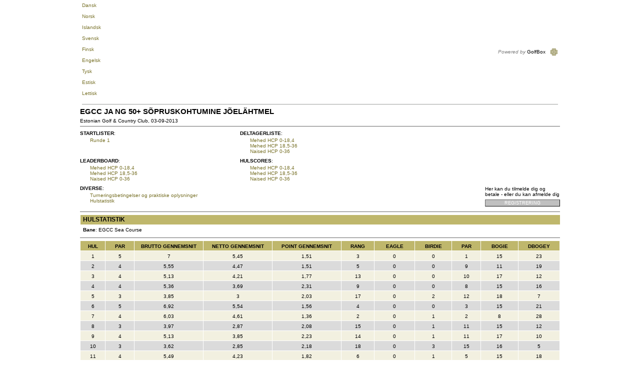

--- FILE ---
content_type: text/html; Charset=UTF-8
request_url: https://www.golfbox.dk/livescoring/holeStatistics.asp?tour=%7B4D1194F4-4C38-4D86-B8A7-4D6FFC777069%7D&clubOnly=1&lang=1030
body_size: 42870
content:

			<!DOCTYPE HTML PUBLIC "-//W3C//DTD HTML 4.0 Transitional//EN">
            
			<html>
				<head>
                    <meta http-equiv="X-UA-Compatible" content="IE=edge" />
					<meta http-equiv="Content-Type" content="text/html; charset=utf-8" />
					<meta name="google" value="notranslate">
					<meta http-equiv="Content-Language" content="en" />
					<title>GolfBox Livescoring - Hulstatistik</title>
					<link rel="shortcut icon" href="https://www.golfbox.dk/favicon.ico" />
				    <script type="text/javascript">
				    var isGB2012Design = true;
				    </script>
                    <script src="../../scripts/golfbox.livescoring2014.js"></script>
										
				        <link type="text/css" rel="stylesheet" href="/style/style.css" />
					    <link type="text/css" rel="stylesheet" href="/style/livescoring.css" />
                        
					    
					<link type="text/css" rel="stylesheet" href="/style/jquery-ui.css" />
					
					<script type="text/javascript" src="/scripts/golfbox.js"></script>
					<script type="text/javascript" src="/scripts/swfobject.js"></script>
					
					<script type="text/javascript" src="/scripts/jquery-1.7.2.min.js"></script>
					<script type="text/javascript" src="/scripts/jquery-ui-1.8.21.custom.min.js"></script>
					<script type="text/javascript" src="/scripts/jquery-ui-i18n.js"></script>
					<script type="text/javascript" src="/scripts/jquery.cookie.min.js"></script>
					
					<script type="text/javascript">
					var page = new GolfBoxPage();
					page.LCID = 1030;
                    
					function preInit() {
					    try {
					        window.parent.resizeIFrame(document.getElementById('MainLivescoringTable').clientHeight);
						}
						catch(e) { //shh! 
						}
					}

					$(function() {
						preInit();
						try {
							$('#topcell')[0].scrollIntoView(false);
						}
						catch(e) { }
					});
					</script>
					<script type="text/javascript">
						var origin = '';
						window.onload = function() { 
						try {
							window.parent.postMessage(window.location.href + 'height/width:' + (document.getElementById('MainLivescoringTable').clientHeight) + "," + ( document.getElementById('MainLivescoringTable').clientWidth ), origin);
						} catch(err) {
							//shh!
						}
						};
					</script>
				</head>
				<body>
					
					<table align="center" border="0" cellspacing="0" cellpadding="0" id="MainLivescoringTable" name="MainLivescoringTable" class="mainTable w-100">
						<tr>
							<td id="topcell">
								
			<table border="0" cellspacing="5" cellpadding="0" width="100%">
				<tr style="height: 20px">
					<td nowrap="nowrap">
						
				<a href="/livescoring/holeStatistics.asp?tour={4D1194F4-4C38-4D86-B8A7-4D6FFC777069}&clubOnly=1&lang=1030"><div class="iconLang"><div class="flagIcon" id="dkFlag"></div><div class="label">Dansk</div></div></a>&nbsp;
				<a href="/livescoring/holeStatistics.asp?tour={4D1194F4-4C38-4D86-B8A7-4D6FFC777069}&clubOnly=1&lang=1044"><div class="iconLang"><div class="flagIcon" id="noFlag"></div><div class="label">Norsk</div></div></a>&nbsp;
				<a href="/livescoring/holeStatistics.asp?tour={4D1194F4-4C38-4D86-B8A7-4D6FFC777069}&clubOnly=1&lang=1039"><div class="iconLang"><div class="flagIcon" id="isFlag"></div><div class="label">Islandsk</div></div></a>&nbsp;
				<a href="/livescoring/holeStatistics.asp?tour={4D1194F4-4C38-4D86-B8A7-4D6FFC777069}&clubOnly=1&lang=1053"><div class="iconLang"><div class="flagIcon" id="seFlag"></div><div class="label">Svensk</div></div></a>&nbsp;
				<a href="/livescoring/holeStatistics.asp?tour={4D1194F4-4C38-4D86-B8A7-4D6FFC777069}&clubOnly=1&lang=1035"><div class="iconLang"><div class="flagIcon" id="fiFlag"></div><div class="label">Finsk</div></div></a>&nbsp;
				<a href="/livescoring/holeStatistics.asp?tour={4D1194F4-4C38-4D86-B8A7-4D6FFC777069}&clubOnly=1&lang=2057"><div class="iconLang"><div class="flagIcon" id="enFlag"></div><div class="label">Engelsk</div></div></a>&nbsp;
				<a href="/livescoring/holeStatistics.asp?tour={4D1194F4-4C38-4D86-B8A7-4D6FFC777069}&clubOnly=1&lang=1031"><div class="iconLang"><div class="flagIcon" id="deFlag"></div><div class="label">Tysk</div></div></a>&nbsp;
				<a href="/livescoring/holeStatistics.asp?tour={4D1194F4-4C38-4D86-B8A7-4D6FFC777069}&clubOnly=1&lang=1061"><div class="iconLang"><div class="flagIcon" id="eeFlag"></div><div class="label">Estisk</div></div></a>&nbsp;
                <a href="/livescoring/holeStatistics.asp?tour={4D1194F4-4C38-4D86-B8A7-4D6FFC777069}&clubOnly=1&lang=1033"><div class="iconLang"><div class="flagIcon" id="us2Flag"></div><div class="label">Lettisk</div></div></a>&nbsp;
                
			    
					</td>
					<td align="right" nowrap="nowrap">
					    
						<i style="color: gray">Powered by</i> GolfBox&nbsp;&nbsp;&nbsp;<img src="/images/tour/GBlogo_small1.gif" width="16" height="16" border="0" align="absmiddle" />
						
					</td>
				</tr>
				<tr>
					<td colspan="2" height="1" style="background: #9c9e9c"><img src="/images/t.gif" width="1" height="1" alt="" border="0" /></td>
				</tr>
			</table>
			
							</td>
						</tr>
						<tr style="height:100%">
							<td valign="top" class="contentPadding" style="height:100%">
								<table width="100%" cellspacing="0" style="height:100%">
									<tr>
										<td valign="top" class="content">
			

<table class="mainTable" border="0" cellspacing="0" cellpadding="0" ID="Table4">
	<tr>
		<td valign="top">
			
			<div class="pageHeader">EGCC ja NG 50+ Sõpruskohtumine Jõelähtmel</div>
			Estonian Golf & Country Club, 03-09-2013
			<br>
		</td>
		<td width="140px" valign="top" align="right" style="padding-right:20px;">
			
			<br>
		</td>
	</tr>
</table>
<table class="mainTable" border="0" cellspacing="0" cellpadding="0" ID="Table2">
	<tr>
		<td>
			

<script id="scriptToIncludeJQuery">
	(function () {
		if (typeof jQuery == 'undefined' || typeof jQuery != 'function') {
			var jqscript = document.createElement('script'); jqscript.type = 'text/javascript'; jqscript.async = true;
			jqscript.src = '/scripts/jquery-1.3.2.min.js';
			var s = getObj('scriptToIncludeJQuery'); s.parentNode.insertBefore(jqscript, s);
		}		
	})();

	$(document).ready(function() {
		languageId = 1030;
		
		countryImg = "GB.PNG";
		
		switch(languageId)
		{
			case 1030:
				countryImg = "DK.PNG";
				break;
			case 2057:
				countryImg = "GB.PNG";
				break;
			case 1044:
				countryImg = "NO.PNG";
				break;
			case 1053:
				countryImg = "SE.PNG";
				break;
			case 1061:
				countryImg = "EE.PNG";
				break;
            case 1035:
			    countryImg = "FI.PNG"
                break;
			case 1039:
				countryImg = "IS.PNG";
				break;
			default:
				countryImg = "GB.PNG";
				break;
		}
		
		$("#countryFlagImg").attr("src","/images/flags/" + countryImg);
		
	});
	$(document).mouseup(function(e) {
		let container = $('#langContainer');
		if($(e.target).parent("#languageBar").length==0) {
			if (container.hasClass('visible')) {
				container.removeClass('visible');
				container.hide();
			}
		}
	}); 
	function langDropDown() {
		var myElement = document.querySelector("#languageBar"); 
		var position = getPosition(myElement);

		$('#langContainer').css("top", position.y + 40);
		$('#langContainer').css("left", position.x - 80);
		
		if ($('#langContainer').hasClass('visible')) {
			$('#langContainer').removeClass('visible');
			$('#langContainer').hide();
		} else {
			$('#langContainer').addClass('visible');
			$('#langContainer').show();
		}
	}
	
	function getPosition(el) {
	  var xPos = 0;
	  var yPos = 0;
	 
	  while (el) {
		if (el.tagName == "BODY") {
		  // deal with browser quirks with body/window/document and page scroll
		  var xScroll = el.scrollLeft || document.documentElement.scrollLeft;
		  var yScroll = el.scrollTop || document.documentElement.scrollTop;
	 
		  xPos += (el.offsetLeft - xScroll + el.clientLeft);
		  yPos += (el.offsetTop - yScroll + el.clientTop);
		} else {
		  // for all other non-BODY elements
		  xPos += (el.offsetLeft - el.scrollLeft + el.clientLeft);
		  yPos += (el.offsetTop - el.scrollTop + el.clientTop);
		}
	 
		el = el.offsetParent;
	  }
	  return {
		x: xPos,
		y: yPos
	  };
	}
</script>

<div id="backdropForm" style="display:none; position:absolute; width:700px; height:370px; left:0; top:0; padding:0px; filter:Alpha(Opacity=80); opacity:.8; background-color:white; ">
</div>

<div id="notLoggedInFormV2" style="display: none;">
	<div id="logInTop">
		<div id="gb_icon" class="icon-golfbox">
			<div id="gb_text">GolfBox login</div>
		</div>
		
		<div id="languageBar">
			<div class="btn language" style="position: relative; height:100%" onclick="langDropDown();"><div class="icon"><img id="countryFlagImg" src="/images/flags/GB.PNG" height="16" width="24" /></div></div>
		</div>
		<div style="display: none;" class="langContainer" id="langContainer">
			<div class="triangle"></div>
			<div class="langList">
				<div onclick="setLang(2057);" class="lang en "><img class="countryFlagImg" src="/images/flags/GB.PNG" height="16" width="24" />&nbsp;ENGLISH</div>
				<div onclick="setLang(1030);" class="lang dk curSelected"><img class="countryFlagImg" src="/images/flags/DK.PNG" height="16" width="24" />&nbsp;DANISH</div>
				<div onclick="setLang(1053);" class="lang se "><img class="countryFlagImg" src="/images/flags/SE.PNG" height="16" width="24" />&nbsp;SWEDISH</div>
				<div onclick="setLang(1044);" class="lang no "><img class="countryFlagImg" src="/images/flags/NO.PNG" height="16" width="24" />&nbsp;NORWEGIAN</div>
                <div onclick="setLang(1035);" class="lang no "><img class="countryFlagImg" src="/images/flags/FI.PNG" height="16" width="24" />&nbsp;FINNISH</div>
				<div onclick="setLang(1061);" class="lang ee "><img class="countryFlagImg" src="/images/flags/EE.PNG" height="16" width="24" />&nbsp;ESTONIAN</div>
				<div onclick="setLang(1039);" class="lang is "><img class="countryFlagImg" src="/images/flags/IS.PNG" height="16" width="24" />&nbsp;ICELANDIC</div>
			</div>
		</div>
	</div>
	
	<div id="logInMsg">
		<div class="icon_info icon-status_info">
			<div id="info_text">
				Denne funktion kræver at du er logget ind
			</div>
		</div>
	</div>
	<div id="loginFormV2">
		<form method="post" action="/login.asp?" name="loginform_special" id="loginform_special" style="border: 0; padding: 0; margin: 0;">
			<input type="hidden" name="loginform.submitted" value="true" id="loginform_submitted_special" />
			<input type="hidden" name="command" value="login" id="command" />
			<input type="hidden" name="loginform.rurl" value="/" id="loginform.rurl" />
			<div id="loginFields">
				<label for="loginform_username_special">GolfBox brugernavn</label>
				<input type="text" name="loginform.username" id="loginform_username_special" class="field" onblur="setCMDButton('')" onfocus="setCMDButton('cmdLogin_special')" />
				<label for="loginform_password_special">Password</label>
				<input type="password" name="loginform.password" id="loginform_password_special" class="field" onblur="setCMDButton('')" onfocus="setCMDButton('cmdLogin_special')" />
			</div>
			<div id="error_msg" style="display: none;">
				<div class="icon-status_attention">
				</div>
				<div id="error_msgTxt">
				</div>
			</div>
			<div id="loginBottom">
				<div id="loginBtn" onclick="submitLogin()">
					<input type="button" class="button" onclick="submitLogin()" id="cmdLogin_special" name="cmdLogin_special" style="display: none;" />
					<div class="icon-padlock_unlocked">
					</div>
					<div id="loginBtn_txt">
						Login
					</div>
				</div>
			</div>
		</form>
	</div>
</div>

<script type="text/javascript">
	function closenotLoggedInForm(){
		closeBackdrop();
		document.getElementById('notLoggedInForm').style.display = 'none';
	}

	function shownotLoggedInForm(url, canSignup, msg, reqAdmin, showFlags){
		getObj('notLoggedInFormV2').style.display = '';
		//
		var extraQuery = '';
		if(reqAdmin != undefined) {
			if(reqAdmin == 1) {
				extraQuery = "&reqAdmin=1";
			}
		}
		showBackdrop();
		/*if(!canSignup){
			getObj('loginform.signupHeader').style.display = 'none';
			getObj('loginform.signupBody').style.display = 'none';
			getObj('loginform.signupSplitter1').style.display = 'none';
			getObj('loginform.signupSplitter2').style.display = 'none';
			getObj('notLoggedInForm').style.width = 320;
		}*/
		
		/*if(showFlags) {
			getObj('loginform_flags').style.display = 'inline-block';
		}*/
		/*getObj('notLoggedInForm').style.left = (document.body.offsetWidth-parseInt(getObj('notLoggedInForm').style.width))/2;
		getObj('notLoggedInForm').style.top = 200+getScrollXY()[1];
		getObj('notLoggedInForm').style.display = '';*/
		getObj('loginform_special').action = '/login.asp?rUrl='+escape(url)+extraQuery;
		getObj('loginform.rurl').value = escape(url);
		document.getElementById('loginform_username_special').focus();
		//
	}

	function showBackdrop(){
		getObj('backdropForm').style.width = getWindowSize()[0];
		getObj('backdropForm').style.height = getWindowSize()[1]+getScrollXY()[1];
		getObj('backdropForm').style.top = 0;
		getObj('backdropForm').style.left = 0;
		getObj('backdropForm').style.display = '';
		toggleWindowedControls('hidden');
	}

	function closeBackdrop(){
		document.getElementById('backdropForm').style.display = 'none';
		toggleWindowedControls('visible');
	}

	function submitLogin(){
		var gbData = 'user='+encodeURIComponent(getObj('loginform_username_special').value)+'&pass='+encodeURIComponent(getObj('loginform_password_special').value);
		$.ajax({
			url: "/portal/login/testLogin.asp",
			data: gbData,
			success: function(data) {
				
				if(data.txt=='ok'){
					rUrl = escape("");
					getObj('loginform_special').action = '/login.asp?rUrl='+ rUrl;
					getObj("loginform.rurl").value = rUrl;
					getObj('loginform_special').submit();
				}
				else {
					//alert(data.txt.replace(/&quot;/g,'"'));
					$("#error_msg").show();
					$("#error_msgTxt").html(data.txt.replace(/\n/g, '<br/>'));
					$("#loginform_username_special").css("border", "1px solid #C0392B");
					$("#loginform_password_special").css("border", "1px solid #C0392B");
				}
			},
			error: function(jqXHR, textStatus, errorThrown) {
				//it didn't work oh well.. :)
			}
		}); 
	}
</script><hr size="1" noshade="noshade" /><table cellpadding="0" cellspacing="0" border="0" width="100%"><tr><td><table class="mainTable" cellpadding="0" cellspacing="0" border="0"><tr><td width="200px" valign="top"><table cellpadding="0" cellspacing="0" border="0" width="200" valign="top"><tr><td colspan="2" style="width:10px; padding-top:3px;padding-bottom:3px;" valign="top"><b style="white-space: nowrap">STARTLISTER</b>:&nbsp;&nbsp;</td></tr><tr><td width="20px"><td width="180px"><div style="text-overflow:ellipsis;overflow:hidden;width:175px;"><a style="white-space: nowrap" href="startlist.asp?tour={4D1194F4-4C38-4D86-B8A7-4D6FFC777069}&rd=1&clubOnly=1&lang=1030">Runde 1</a><br /> </div></td></tr></table></td><td width="200" valign="top"><table cellpadding="0" cellspacing="0" border="0" width="200"><tr><td colspan="2" style="width:10px; padding-top:3px;padding-bottom:3px;" valign="top"><b style="white-space: nowrap">DELTAGERLISTE</b>:&nbsp;&nbsp;</td></tr><tr><td width="20"></td><td width="180"><div style="text-overflow:ellipsis;overflow:hidden;width:175px;"><a style="white-space: nowrap" href="participants.asp?tour={4D1194F4-4C38-4D86-B8A7-4D6FFC777069}&grp=1&clubOnly=1&lang=1030">Mehed HCP 0-18,4</a><br /> <a style="white-space: nowrap" href="participants.asp?tour={4D1194F4-4C38-4D86-B8A7-4D6FFC777069}&grp=2&clubOnly=1&lang=1030">Mehed HCP 18,5-36</a><br /> <a style="white-space: nowrap" href="participants.asp?tour={4D1194F4-4C38-4D86-B8A7-4D6FFC777069}&grp=3&clubOnly=1&lang=1030">Naised HCP 0-36</a><br /> </div></td></tr></table></td><td width="200" valign="top"><table cellpadding="0" cellspacing="0" border="0" width="200"></table></td></tr></table></td></tr><tr><td style="padding-top:5px;"><table class="mainTable" cellpadding="0" cellspacing="0" border="0"><tr><td width="200" valign="top"><table cellpadding="0" cellspacing="0" border="0" width="200"><tr><td colspan="2" style="width:10px; padding-top:3px;padding-bottom:3px;" valign="top"><b style="white-space: nowrap">LEADERBOARD</b>:&nbsp;&nbsp;</td></tr><tr><td width="20"></td><td width="180"><div style="text-overflow:ellipsis;overflow:hidden;width:175px;"><a style="white-space: nowrap" href="leaderboard.asp?tour={4D1194F4-4C38-4D86-B8A7-4D6FFC777069}&grp=1&clubOnly=1&lang=1030">Mehed HCP 0-18,4</a><br /> <a style="white-space: nowrap" href="leaderboard.asp?tour={4D1194F4-4C38-4D86-B8A7-4D6FFC777069}&grp=2&clubOnly=1&lang=1030">Mehed HCP 18,5-36</a><br /> <a style="white-space: nowrap" href="leaderboard.asp?tour={4D1194F4-4C38-4D86-B8A7-4D6FFC777069}&grp=3&clubOnly=1&lang=1030">Naised HCP 0-36</a><br /> </div></td></tr></table></td><td width="200" valign="top"><table cellpadding="0" cellspacing="0" border="0" width="200"><tr><td colspan="2" style="width:10px; padding-top:3px;padding-bottom:3px;" valign="top"><b style="white-space: nowrap">HULSCORES</b>:&nbsp;&nbsp;</td></tr><tr><td width="20"></td><td width="180"><div style="text-overflow:ellipsis;overflow:hidden;width:175px;"><a style="white-space: nowrap" href="holebyhole.asp?tour={4D1194F4-4C38-4D86-B8A7-4D6FFC777069}&grp=1&clubOnly=1&lang=1030">Mehed HCP 0-18,4</a><br /><a style="white-space: nowrap" href="holebyhole.asp?tour={4D1194F4-4C38-4D86-B8A7-4D6FFC777069}&grp=2&clubOnly=1&lang=1030">Mehed HCP 18,5-36</a><br /><a style="white-space: nowrap" href="holebyhole.asp?tour={4D1194F4-4C38-4D86-B8A7-4D6FFC777069}&grp=3&clubOnly=1&lang=1030">Naised HCP 0-36</a><br /></div></td></tr></table></td><td width="200" valign="top"><table cellpadding="0" cellspacing="0" border="0" width="200"></table></td></tr></td></tr></table></td></tr><tr><td width="100%" valign="top" style="padding-top:5px;"><table cellpadding="0" cellspacing="0" border="0" class="mainTable"><tr><td valign="top"><table cellpadding="0" cellspacing="0"><tr><td colspan="2" style="width:10px; padding-top:3px;padding-bottom:3px;" valign="top"><b style="white-space: nowrap">DIVERSE</b>:&nbsp;&nbsp;</td></tr><tr><td width="20"></td><td width="430"><div style="text-overflow:ellipsis;overflow:hidden;width:425px;">
			<a href="matchsetup.asp?tour={4D1194F4-4C38-4D86-B8A7-4D6FFC777069}&clubOnly=1&lang=1030">Turneringsbetingelser og praktiske oplysninger</a>
			<br /><a href="holeStatistics.asp?tour={4D1194F4-4C38-4D86-B8A7-4D6FFC777069}&clubOnly=1&lang=1030">Hulstatistik</a><br><br></div></td></tr></table><td width="150"><div style="padding-bottom:5px;">Her kan du tilmelde dig og betale - eller du kan afmelde dig</div><input type="button" disabled class="button disabled" style="width:150px;" onclick="" value="Registrering" id="cmdSignup" name="cmdSignup" title="Fristen for online tilmelding udløb d. 29-08-2013 12:00" onmouseover="buttonHover(this)" onmouseout="buttonDeHover(this)" /></td></tr></table><hr size="1" noshade="noshade" />

			<table border="0" cellpadding="0" cellspacing="0" class="formlist mainTable">
				<tr class="header">
					<td style="font-size:12px;border-bottom:0px; border-right:0px">Hulstatistik</td>
				</tr>
			</table>
			
			                <table border="0" cellpadding="0" cellspacing="0" class="formlist mainTable">
			                    <tr>
			                        <td width="340px" align="left">
			            <b>Bane</b>: EGCC Sea Course     
			                        </td>
			                        <td width="260px" align="right">
			            
				                    </td>
			                    </tr>
				            </table>
				            <hr size="1" noshade />
				        
				                <table border="0" cellpadding="0" cellspacing="0" class="formlist mainTable">
				                <tr class="header">
				                    <td align="center" style="padding:2px 0px 0px 0px" width="30px">Hul</td>
				                    <td align="center" style="padding:2px 0px 0px 0px" width="35px">Par</td>
				                    <td align="center" style="padding:2px 0px 0px 0px" width="84px">Brutto gennemsnit</td>
				                    <td align="center" style="padding:2px 0px 0px 0px" width="84px">Netto gennemsnit</td>
				                    <td align="center" style="padding:2px 0px 0px 0px" width="84px">Point gennemsnit</td>
				                    <td align="center" style="padding:2px 0px 0px 0px" width="40px">Rang</td>
				                    <td align="center" style="padding:2px 0px 0px 0px" width="49px">Eagle</td>
				                    <td align="center" style="padding:2px 0px 0px 0px" width="45px">Birdie</td>
				                    <td align="center" style="padding:2px 0px 0px 0px" width="35px">Par</td>
				                    <td align="center" style="padding:2px 0px 0px 0px" width="45px">Bogie</td>
				                    <td align="center" style="padding:2px 0px 0px 0px" width="49px">DBogey</td>
				                </tr>
				            
            <tr class="row1">
                <td style="padding:2px 0px 0px 0px" width="30px" align="center">1</td>
                <td style="padding:2px 0px 0px 0px" width="35px" align="center">5</td>
                <td style="padding:2px 0px 0px 0px" width="84px" align="center">7</td>
                <td style="padding:2px 0px 0px 0px" width="84px" align="center">5,45</td>
                <td style="padding:2px 0px 0px 0px" width="84px" align="center">1,51</td>
                <td style="padding:2px 0px 0px 0px" width="40px" align="center">3</td>
                <td style="padding:2px 0px 0px 0px" width="49px" align="center">0</td>
                <td style="padding:2px 0px 0px 0px" width="45px" align="center">0</td>
                <td style="padding:2px 0px 0px 0px" width="35px" align="center">1</td>
                <td style="padding:2px 0px 0px 0px" width="45px" align="center">15</td>
                <td style="padding:2px 0px 0px 0px" width="49px" align="center">23</td>
            </tr>
        
            <tr class="row2">
                <td style="padding:2px 0px 0px 0px" width="30px" align="center">2</td>
                <td style="padding:2px 0px 0px 0px" width="35px" align="center">4</td>
                <td style="padding:2px 0px 0px 0px" width="84px" align="center">5,55</td>
                <td style="padding:2px 0px 0px 0px" width="84px" align="center">4,47</td>
                <td style="padding:2px 0px 0px 0px" width="84px" align="center">1,51</td>
                <td style="padding:2px 0px 0px 0px" width="40px" align="center">5</td>
                <td style="padding:2px 0px 0px 0px" width="49px" align="center">0</td>
                <td style="padding:2px 0px 0px 0px" width="45px" align="center">0</td>
                <td style="padding:2px 0px 0px 0px" width="35px" align="center">9</td>
                <td style="padding:2px 0px 0px 0px" width="45px" align="center">11</td>
                <td style="padding:2px 0px 0px 0px" width="49px" align="center">19</td>
            </tr>
        
            <tr class="row1">
                <td style="padding:2px 0px 0px 0px" width="30px" align="center">3</td>
                <td style="padding:2px 0px 0px 0px" width="35px" align="center">4</td>
                <td style="padding:2px 0px 0px 0px" width="84px" align="center">5,13</td>
                <td style="padding:2px 0px 0px 0px" width="84px" align="center">4,21</td>
                <td style="padding:2px 0px 0px 0px" width="84px" align="center">1,77</td>
                <td style="padding:2px 0px 0px 0px" width="40px" align="center">13</td>
                <td style="padding:2px 0px 0px 0px" width="49px" align="center">0</td>
                <td style="padding:2px 0px 0px 0px" width="45px" align="center">0</td>
                <td style="padding:2px 0px 0px 0px" width="35px" align="center">10</td>
                <td style="padding:2px 0px 0px 0px" width="45px" align="center">17</td>
                <td style="padding:2px 0px 0px 0px" width="49px" align="center">12</td>
            </tr>
        
            <tr class="row2">
                <td style="padding:2px 0px 0px 0px" width="30px" align="center">4</td>
                <td style="padding:2px 0px 0px 0px" width="35px" align="center">4</td>
                <td style="padding:2px 0px 0px 0px" width="84px" align="center">5,36</td>
                <td style="padding:2px 0px 0px 0px" width="84px" align="center">3,69</td>
                <td style="padding:2px 0px 0px 0px" width="84px" align="center">2,31</td>
                <td style="padding:2px 0px 0px 0px" width="40px" align="center">9</td>
                <td style="padding:2px 0px 0px 0px" width="49px" align="center">0</td>
                <td style="padding:2px 0px 0px 0px" width="45px" align="center">0</td>
                <td style="padding:2px 0px 0px 0px" width="35px" align="center">8</td>
                <td style="padding:2px 0px 0px 0px" width="45px" align="center">15</td>
                <td style="padding:2px 0px 0px 0px" width="49px" align="center">16</td>
            </tr>
        
            <tr class="row1">
                <td style="padding:2px 0px 0px 0px" width="30px" align="center">5</td>
                <td style="padding:2px 0px 0px 0px" width="35px" align="center">3</td>
                <td style="padding:2px 0px 0px 0px" width="84px" align="center">3,85</td>
                <td style="padding:2px 0px 0px 0px" width="84px" align="center">3</td>
                <td style="padding:2px 0px 0px 0px" width="84px" align="center">2,03</td>
                <td style="padding:2px 0px 0px 0px" width="40px" align="center">17</td>
                <td style="padding:2px 0px 0px 0px" width="49px" align="center">0</td>
                <td style="padding:2px 0px 0px 0px" width="45px" align="center">2</td>
                <td style="padding:2px 0px 0px 0px" width="35px" align="center">12</td>
                <td style="padding:2px 0px 0px 0px" width="45px" align="center">18</td>
                <td style="padding:2px 0px 0px 0px" width="49px" align="center">7</td>
            </tr>
        
            <tr class="row2">
                <td style="padding:2px 0px 0px 0px" width="30px" align="center">6</td>
                <td style="padding:2px 0px 0px 0px" width="35px" align="center">5</td>
                <td style="padding:2px 0px 0px 0px" width="84px" align="center">6,92</td>
                <td style="padding:2px 0px 0px 0px" width="84px" align="center">5,54</td>
                <td style="padding:2px 0px 0px 0px" width="84px" align="center">1,56</td>
                <td style="padding:2px 0px 0px 0px" width="40px" align="center">4</td>
                <td style="padding:2px 0px 0px 0px" width="49px" align="center">0</td>
                <td style="padding:2px 0px 0px 0px" width="45px" align="center">0</td>
                <td style="padding:2px 0px 0px 0px" width="35px" align="center">3</td>
                <td style="padding:2px 0px 0px 0px" width="45px" align="center">15</td>
                <td style="padding:2px 0px 0px 0px" width="49px" align="center">21</td>
            </tr>
        
            <tr class="row1">
                <td style="padding:2px 0px 0px 0px" width="30px" align="center">7</td>
                <td style="padding:2px 0px 0px 0px" width="35px" align="center">4</td>
                <td style="padding:2px 0px 0px 0px" width="84px" align="center">6,03</td>
                <td style="padding:2px 0px 0px 0px" width="84px" align="center">4,61</td>
                <td style="padding:2px 0px 0px 0px" width="84px" align="center">1,36</td>
                <td style="padding:2px 0px 0px 0px" width="40px" align="center">2</td>
                <td style="padding:2px 0px 0px 0px" width="49px" align="center">0</td>
                <td style="padding:2px 0px 0px 0px" width="45px" align="center">1</td>
                <td style="padding:2px 0px 0px 0px" width="35px" align="center">2</td>
                <td style="padding:2px 0px 0px 0px" width="45px" align="center">8</td>
                <td style="padding:2px 0px 0px 0px" width="49px" align="center">28</td>
            </tr>
        
            <tr class="row2">
                <td style="padding:2px 0px 0px 0px" width="30px" align="center">8</td>
                <td style="padding:2px 0px 0px 0px" width="35px" align="center">3</td>
                <td style="padding:2px 0px 0px 0px" width="84px" align="center">3,97</td>
                <td style="padding:2px 0px 0px 0px" width="84px" align="center">2,87</td>
                <td style="padding:2px 0px 0px 0px" width="84px" align="center">2,08</td>
                <td style="padding:2px 0px 0px 0px" width="40px" align="center">15</td>
                <td style="padding:2px 0px 0px 0px" width="49px" align="center">0</td>
                <td style="padding:2px 0px 0px 0px" width="45px" align="center">1</td>
                <td style="padding:2px 0px 0px 0px" width="35px" align="center">11</td>
                <td style="padding:2px 0px 0px 0px" width="45px" align="center">15</td>
                <td style="padding:2px 0px 0px 0px" width="49px" align="center">12</td>
            </tr>
        
            <tr class="row1">
                <td style="padding:2px 0px 0px 0px" width="30px" align="center">9</td>
                <td style="padding:2px 0px 0px 0px" width="35px" align="center">4</td>
                <td style="padding:2px 0px 0px 0px" width="84px" align="center">5,13</td>
                <td style="padding:2px 0px 0px 0px" width="84px" align="center">3,85</td>
                <td style="padding:2px 0px 0px 0px" width="84px" align="center">2,23</td>
                <td style="padding:2px 0px 0px 0px" width="40px" align="center">14</td>
                <td style="padding:2px 0px 0px 0px" width="49px" align="center">0</td>
                <td style="padding:2px 0px 0px 0px" width="45px" align="center">1</td>
                <td style="padding:2px 0px 0px 0px" width="35px" align="center">11</td>
                <td style="padding:2px 0px 0px 0px" width="45px" align="center">17</td>
                <td style="padding:2px 0px 0px 0px" width="49px" align="center">10</td>
            </tr>
        
            <tr class="row2">
                <td style="padding:2px 0px 0px 0px" width="30px" align="center">10</td>
                <td style="padding:2px 0px 0px 0px" width="35px" align="center">3</td>
                <td style="padding:2px 0px 0px 0px" width="84px" align="center">3,62</td>
                <td style="padding:2px 0px 0px 0px" width="84px" align="center">2,85</td>
                <td style="padding:2px 0px 0px 0px" width="84px" align="center">2,18</td>
                <td style="padding:2px 0px 0px 0px" width="40px" align="center">18</td>
                <td style="padding:2px 0px 0px 0px" width="49px" align="center">0</td>
                <td style="padding:2px 0px 0px 0px" width="45px" align="center">3</td>
                <td style="padding:2px 0px 0px 0px" width="35px" align="center">15</td>
                <td style="padding:2px 0px 0px 0px" width="45px" align="center">16</td>
                <td style="padding:2px 0px 0px 0px" width="49px" align="center">5</td>
            </tr>
        
            <tr class="row1">
                <td style="padding:2px 0px 0px 0px" width="30px" align="center">11</td>
                <td style="padding:2px 0px 0px 0px" width="35px" align="center">4</td>
                <td style="padding:2px 0px 0px 0px" width="84px" align="center">5,49</td>
                <td style="padding:2px 0px 0px 0px" width="84px" align="center">4,23</td>
                <td style="padding:2px 0px 0px 0px" width="84px" align="center">1,82</td>
                <td style="padding:2px 0px 0px 0px" width="40px" align="center">6</td>
                <td style="padding:2px 0px 0px 0px" width="49px" align="center">0</td>
                <td style="padding:2px 0px 0px 0px" width="45px" align="center">1</td>
                <td style="padding:2px 0px 0px 0px" width="35px" align="center">5</td>
                <td style="padding:2px 0px 0px 0px" width="45px" align="center">15</td>
                <td style="padding:2px 0px 0px 0px" width="49px" align="center">18</td>
            </tr>
        
            <tr class="row2">
                <td style="padding:2px 0px 0px 0px" width="30px" align="center">12</td>
                <td style="padding:2px 0px 0px 0px" width="35px" align="center">4</td>
                <td style="padding:2px 0px 0px 0px" width="84px" align="center">5,29</td>
                <td style="padding:2px 0px 0px 0px" width="84px" align="center">4,47</td>
                <td style="padding:2px 0px 0px 0px" width="84px" align="center">1,54</td>
                <td style="padding:2px 0px 0px 0px" width="40px" align="center">12</td>
                <td style="padding:2px 0px 0px 0px" width="49px" align="center">0</td>
                <td style="padding:2px 0px 0px 0px" width="45px" align="center">1</td>
                <td style="padding:2px 0px 0px 0px" width="35px" align="center">5</td>
                <td style="padding:2px 0px 0px 0px" width="45px" align="center">19</td>
                <td style="padding:2px 0px 0px 0px" width="49px" align="center">14</td>
            </tr>
        
            <tr class="row1">
                <td style="padding:2px 0px 0px 0px" width="30px" align="center">13</td>
                <td style="padding:2px 0px 0px 0px" width="35px" align="center">4</td>
                <td style="padding:2px 0px 0px 0px" width="84px" align="center">6,27</td>
                <td style="padding:2px 0px 0px 0px" width="84px" align="center">4,86</td>
                <td style="padding:2px 0px 0px 0px" width="84px" align="center">1,23</td>
                <td style="padding:2px 0px 0px 0px" width="40px" align="center">1</td>
                <td style="padding:2px 0px 0px 0px" width="49px" align="center">0</td>
                <td style="padding:2px 0px 0px 0px" width="45px" align="center">0</td>
                <td style="padding:2px 0px 0px 0px" width="35px" align="center">7</td>
                <td style="padding:2px 0px 0px 0px" width="45px" align="center">7</td>
                <td style="padding:2px 0px 0px 0px" width="49px" align="center">25</td>
            </tr>
        
            <tr class="row2">
                <td style="padding:2px 0px 0px 0px" width="30px" align="center">14</td>
                <td style="padding:2px 0px 0px 0px" width="35px" align="center">4</td>
                <td style="padding:2px 0px 0px 0px" width="84px" align="center">5,34</td>
                <td style="padding:2px 0px 0px 0px" width="84px" align="center">4,29</td>
                <td style="padding:2px 0px 0px 0px" width="84px" align="center">1,67</td>
                <td style="padding:2px 0px 0px 0px" width="40px" align="center">10</td>
                <td style="padding:2px 0px 0px 0px" width="49px" align="center">0</td>
                <td style="padding:2px 0px 0px 0px" width="45px" align="center">4</td>
                <td style="padding:2px 0px 0px 0px" width="35px" align="center">5</td>
                <td style="padding:2px 0px 0px 0px" width="45px" align="center">12</td>
                <td style="padding:2px 0px 0px 0px" width="49px" align="center">18</td>
            </tr>
        
            <tr class="row1">
                <td style="padding:2px 0px 0px 0px" width="30px" align="center">15</td>
                <td style="padding:2px 0px 0px 0px" width="35px" align="center">5</td>
                <td style="padding:2px 0px 0px 0px" width="84px" align="center">6,32</td>
                <td style="padding:2px 0px 0px 0px" width="84px" align="center">4,74</td>
                <td style="padding:2px 0px 0px 0px" width="84px" align="center">2,23</td>
                <td style="padding:2px 0px 0px 0px" width="40px" align="center">11</td>
                <td style="padding:2px 0px 0px 0px" width="49px" align="center">0</td>
                <td style="padding:2px 0px 0px 0px" width="45px" align="center">0</td>
                <td style="padding:2px 0px 0px 0px" width="35px" align="center">8</td>
                <td style="padding:2px 0px 0px 0px" width="45px" align="center">18</td>
                <td style="padding:2px 0px 0px 0px" width="49px" align="center">13</td>
            </tr>
        
            <tr class="row2">
                <td style="padding:2px 0px 0px 0px" width="30px" align="center">16</td>
                <td style="padding:2px 0px 0px 0px" width="35px" align="center">4</td>
                <td style="padding:2px 0px 0px 0px" width="84px" align="center">5,41</td>
                <td style="padding:2px 0px 0px 0px" width="84px" align="center">4,28</td>
                <td style="padding:2px 0px 0px 0px" width="84px" align="center">1,77</td>
                <td style="padding:2px 0px 0px 0px" width="40px" align="center">7</td>
                <td style="padding:2px 0px 0px 0px" width="49px" align="center">0</td>
                <td style="padding:2px 0px 0px 0px" width="45px" align="center">2</td>
                <td style="padding:2px 0px 0px 0px" width="35px" align="center">5</td>
                <td style="padding:2px 0px 0px 0px" width="45px" align="center">15</td>
                <td style="padding:2px 0px 0px 0px" width="49px" align="center">17</td>
            </tr>
        
            <tr class="row1">
                <td style="padding:2px 0px 0px 0px" width="30px" align="center">17</td>
                <td style="padding:2px 0px 0px 0px" width="35px" align="center">3</td>
                <td style="padding:2px 0px 0px 0px" width="84px" align="center">3,87</td>
                <td style="padding:2px 0px 0px 0px" width="84px" align="center">2,51</td>
                <td style="padding:2px 0px 0px 0px" width="84px" align="center">2,49</td>
                <td style="padding:2px 0px 0px 0px" width="40px" align="center">16</td>
                <td style="padding:2px 0px 0px 0px" width="49px" align="center">0</td>
                <td style="padding:2px 0px 0px 0px" width="45px" align="center">0</td>
                <td style="padding:2px 0px 0px 0px" width="35px" align="center">14</td>
                <td style="padding:2px 0px 0px 0px" width="45px" align="center">18</td>
                <td style="padding:2px 0px 0px 0px" width="49px" align="center">7</td>
            </tr>
        
            <tr class="row2">
                <td style="padding:2px 0px 0px 0px" width="30px" align="center">18</td>
                <td style="padding:2px 0px 0px 0px" width="35px" align="center">5</td>
                <td style="padding:2px 0px 0px 0px" width="84px" align="center">6,41</td>
                <td style="padding:2px 0px 0px 0px" width="84px" align="center">4,9</td>
                <td style="padding:2px 0px 0px 0px" width="84px" align="center">2,13</td>
                <td style="padding:2px 0px 0px 0px" width="40px" align="center">8</td>
                <td style="padding:2px 0px 0px 0px" width="49px" align="center">0</td>
                <td style="padding:2px 0px 0px 0px" width="45px" align="center">0</td>
                <td style="padding:2px 0px 0px 0px" width="35px" align="center">7</td>
                <td style="padding:2px 0px 0px 0px" width="45px" align="center">17</td>
                <td style="padding:2px 0px 0px 0px" width="49px" align="center">15</td>
            </tr>
        
				            </table>
				        
			
			
		</td>
	</tr>
	<tr>
		<td valign="bottom">
			
                <input type="hidden" id="livelink" name="livelink" />
                <script type="text/javascript" language="javascript">

                    var link
                    if ($.cookie('livelink') == null) {
                        link = 'clublist.asp' + '?gb=1&clubOnly=1&lang=1030';
                    }
                    else {
                        var pos = $.cookie('livelink').indexOf('.asp?');
                        if (pos >= 0) {
                            link = '' + $.cookie('livelink') + '&clubOnly=1&lang=1030';
                        }
                        else {
                            link = '' + $.cookie('livelink') + '?gb=1' + '&clubOnly=1&lang=1030'; 
                        }
                    }
                    document.getElementById('livelink').value = link;
                </script>
            
		<table border="0" cellpadding="0" cellspacing="0" width="100%" ID="tblNavigationPanel">
			
			<tr>
				<td align="center" class="navigationPanelBackground">
				<button type="button" class="button " onclick="_redirect('tourlist.asp?cl=3&co=EE&yr=2013&clubOnly=1&lang=1030');" id="cmdTourlist" name="cmdTourlist" title=" < Turneringsliste " style="width: 150px"><div class="icon "></div><div class="text">< Turneringsliste</div></button>
				</td>
			</tr>
		</table>
	
		</td>
	</tr>
</table>


                </td>
                    
                </td>
                    
<!--										</td>-->
									</tr>
    <tr>
        <td colspan="2">
                    
            <div class="bottomTemplate">
                       <div class="bottomLabelLeft">GolfBox A/S &#160-&#160 Sensommervej 34 F &#160-&#160 8600 Silkeborg</div>
                       <div class="bottomLabelRight">Copyright &#169 GolfBox A/S &#174 2014</div>
                   </div>
                        
        </td>

        </tr>

								</table>
							</td>
						</tr>
						<tr>
<!--							<td><img src="/images/t.gif" width="1" height="1" alt="" border="0" /></td>-->
						</tr>
						<!--
						<tr>
							<td align=right style="padding-top:5px;"><font color=blue>Direkte link til denne side</font>:<br>http://www.golfbox.dk/livescoring/holeStatistics.asp?tour=%7B4D1194F4-4C38-4D86-B8A7-4D6FFC777069%7D&clubOnly=1&lang=1030<br><br></td>
						</tr>
						-->
					</table>
					
					<script src="https://www.google-analytics.com/urchin.js" type="text/javascript">
					</script>
					<script type="text/javascript">
					_uacct = "UA-2101723-1";
					urchinTracker();
					</script>
					
				</body>
			</html>
			

--- FILE ---
content_type: text/css
request_url: https://www.golfbox.dk/style/style.css
body_size: 12737
content:
body {
    margin: 0;
    padding: 0;
	border: 0;
}

td, table, p, input, select, select option, select optgroup, textarea
{
	font-size: 10px;
	font-family: verdana, arial, sans-serif;
}

select optgroup {
	font-size: 12px;
	padding-left: 3px;
}

.editable
{
	font-size: 10px;
	font-family: verdana, arial, sans-serif;
	background-color: White;
	border: solid 1px silver;
}

a
{
	text-decoration: none;
	color: #787128;
	font-size: 10px;
	text-decoration: none;
}
/*New link style for messages and warnings*/

.formlist p a:before,
.booking-warning-display p a:before{
	content:'>> ';
}
.formlist p a:after,
.booking-warning-display p a:after{
	content:' <<';
}
.booking-warning-display{
	width:357px;
	height:199px;
	font-family:Verdana,Tahoma,Helvetica,sans-serif; 
	font-size:12px;
	background-color:white;
	margin:0em;
	padding: 2px 0 0 2px;
	-webkit-appearance:textarea;
	border: 1px solid rgb(169, 169, 169);
	overflow-wrap:break-word;
	overflow-y:auto;
	overflow-x:hidden;
}
div.disableLink{
	pointer-events: none;
}
.rowHover .fixL p{
	color:#7b2e00;
}
.rowHover .fixL p a{
	color:#7b2e00;
}
/*New link style end*/
a:visited
{
	color: #787128;
}
a:hover
{
	color: #7b2e00;
}

a.darkBackground
{
}

a:visited.darkBackground
{
}
a:hover.darkBackground
{
}

a.linkSelected
{
	text-decoration: none;
	color: #7b2e00;
	text-decoration: none;
    font-weight:bold;
}

a:visited.linkSelected
{
	color: #7b2e00;
}
a:hover.linkSelected
{
	color: #7b2e00;
}

form
{
	margin: 0px;
	padding: 0px;
	height:100%;
}

/* TOP PAGE ELEMENTS */

.topTable
{
    background-color: #EFEBD6;
}

.linksTable
{
}

/* LEFT MENU */

.leftMenu
{
	background-color: #ECE9D3;
	font-size: 10px;
	cursor: pointer;
}

.leftMenu .selected
{
	background-color: #7B2E00;
}

.leftMenu .selected a, .leftMenu .selected a:hover
{
	color: #FFFFFF;
}

.leftMenu a, .leftMenu a:Visited
{
	font-size: 10px;
}

.leftMenu a:hover
{
	color: #7b2e00;
}

.leftmenuIconSelected{
	background-color: #7b2e00;
}

/* LEFT INFO */

.leftBackgroundImage
{
}

.leftInfoTextKey
{
    font-weight:bold;
}

.leftInfoTextValue
{
}

.leftInfoBackgroundImageLoggedIn
{
    background-image: url(/images/menu/shared/leftmenu_memberinfo.gif); 
    background-repeat: no-repeat; 
}

.leftInfoBackgroundImageBottomLoggedIn
{
    background-color: #CCCCCC;
}

.leftInfoBackgroundImageNotLoggedIn
{
    background-image: url(/images/loginbox/Login_BG.jpg); 
    background-repeat: no-repeat; 
}

.leftInfoBackgroundLoggedIn
{
    background-color: #CCCCCC;
}

.leftInfoBackgroundNotLoggedIn
{
    background-color: #CDCBBC;
}

/* RIGHT BAR */

.rightBarBackground
{
    background-color: #CCCCCC;
}

.backgroundSelected{
	background-color: #7b2e00;
}

.backgroundSelectable{
	background-color: #6C640E;
}

.backgroundDisabled{
	background-color: #8A8983;
}

input[type="text"]:disabled
{
    color:Silver;
}

.textSelected{
	color: #7b2e00;
	font-weight:bold;
}

.fixL, .fixLength
{
	text-overflow: ellipsis;
	overflow: hidden;
	text-indent: 5px;
	white-space: nowrap;
	-o-text-overflow: ellipsis; 
	-moz-binding:url('/style/mozillaEllipsis.xml#ellipsis')
}
.fixL p {
	margin:0;
}

/* DATAGRID */
.dataGrid
{
	border-collapse: collapse;
}
.dataGrid .header
{
	background-color: #BFB76C;
	font-weight: bold;
	text-transform: uppercase;
	text-indent: 5px;
}
.dataGrid .header .v2
{
	background-color: #8A8983;
	color: #FFFFFF;
}

.dataGrid .subHeader
{
	background-color: #8A8983;
	color: White;
}

.dataGrid .subHeader .fakeLink
{
	color: White;
}

.dataGrid TD
{
	border-collapse: collapse;
	border: 1px solid #FFFFFF;
	height: 20px;
}
.dataGrid .fakeLink .fixL{
	height:inherit;
	line-height:20px;
}
.row1
{
	background-color: #F2F0E0;
}

.row2
{
	background-color: #DBDBDB;
}
.rowHover
{
	color:#7b2e00;
}
/* Ordrebogen modifications */

div.tableHeader{
	background-color: #BFB76C;
    text-transform: uppercase;
    margin: 1px 23px 0 1px;
	padding: 2px 0 2px 4px;
}
table.dataGrid > tbody > tr.header:first-of-type,
table#selectedOrderTable > tbody > tr.header:first-of-type{
	background-color: #8A8983;
	color: #FFFFFF;
	font-weight: normal;
	text-transform: none;
}

td.totalTable > b > b >table.dataGrid > tbody > tr:last-of-type,
td.totalTable > div > b > b >table.dataGrid > tbody > tr:last-of-type,
tr.totalRow{
	font-weight: bold;
	background-color: #8A8A82;
	color:#FFFFFF;
	text-transform: uppercase;
}

td.totalTable > div > b > b > table.dataGrid > tbody > tr > td:last-of-type,
td.totalTable > div > b > b > table.dataGrid > tbody > tr > td:nth-last-child(2),
table > tbody > tr > td.number{
	text-align: right;
	padding-right: 2px;
}
div#mainTable > b > b > table.dataGrid > tbody > tr > td:nth-last-child(2){
	text-align: right;
}
div#mainTable > table#Table1{
	padding: 0 1px 0 1px;
}

div#noResultsDiv{
	text-align: center;
	margin-right: 23px;
	background-color: #F2F0E0;
}
div#mainTable > b > b > table.dataGrid > tbody > tr.header > td:hover{
	cursor:pointer;
}

/*----- Selction Modal -----*/
.modal-overlay {
	width: 100%;
	height: 100%;
	position: fixed;
	top: 0;
	left:0;
	z-index: 100;
	background-color: rgba(163,170,175,0.9);
}
.modal-overlay > .infobox{
	background-color:#FFFFFF;
	border: 10px #CBD1D3 solid;
	border-radius: 10px;
	text-align:center;
	position:relative;
	transform: translate3d(0, -50%,0);
	top:50%;
	width:580px;
	margin: 0 auto;
	padding: 15px;
}
table.modal-table > tbody > tr > td{
	padding: 4px 4px 4px 4px;
}

td.heading{
	font-size:20px;
}
td.number.paid{
	color: #797656;
}

/*------------------------- */
/* FORMLIST */
.formlist
{
	border-collapse: collapse;
}
#nestedformlist
{
	border-collapse: collapse;
	background-color: #ffffff;
}
.formlist .header, #nestedformlist .header
{
	background-color: #BFB76C;
	font-weight: bold;
	text-transform: uppercase;
}

.formlist .subheader, #nestedformlist .subheader
{
	background-color: #8A8983;
	color: white;
}

.formlist .HRRow TD, #nestedformlist .HRRow TD
{
	padding: 0px;
}

.formlist TD, #nestedformlist TD
{
	border-collapse: collapse;
	border: 1px solid #FFFFFF;
	height: 20px;
	padding: 2px;
	padding-left: 5px;
	padding-right: 5px;
}

.formlist TD TABLE
{
	border-collapse: collapse;
	border: none;
	padding: 0;
}

.formlist TD TABLE:not(.inlineTable) TD
{
	border-collapse: collapse;
	border: none;
	padding: 0;

}
.formlist TD Table.inlineTable TD{
	//border:none;
	border-left:none;
	border-right:none;
}
.formlist TD Table.inlineTable TR:first-of-type TD{
	border-top:none;
}
.formlist TD Table.inlineTable TR:last-of-type TD{
	border-bottom:none;
}

/* MARGEN */
.margen
{
	padding: 2px;
	padding-left: 5px;
	padding-right: 5px;
}

.pageHeader
{
	text-transform: uppercase;
	font-size: 11pt;
	font-weight: bold;
	padding-bottom: 5px;
}


.int{
	text-align:right;
}

.greytext{
	font-size:7pt;
	color:#666666;
}

.fieldText
{
	width: 250px;
}

.fieldDescription
{
	width: 250px;
	height: 50px;
}

.alert
{
	color: red;
	font-weight: bold;
}

/* ERROR TALBE */
.tblError
{
	border: 1px dashed #0365B1;
	margin-top: 5px;
	margin-bottom: 5px;
}
.tblError TD
{
	height: 20px;
	padding: 2px;
	padding-left: 5px;
	padding-right: 5px;
	color: red;
	font-weight: bold;
}

.tblWarning
{
	border: 1px dashed #D59211;
    line-height: 120%;
    color: #000000;
	margin-top: 5px;
	margin-bottom: 5px;

}
	.tblWarning td
	{
		background-color: #FFEB9B ;
		font-weight	: bold;

	}
	.tblWarning li
	{
		padding: 5px;
	    color: #000000;
	}

.tblOK
{
	border: 1px dashed #787128;
	margin-top: 5px;
	margin-bottom: 5px;
}
.tblOK TD
{
	height: 20px;
	padding: 2px;
	padding-left: 5px;
	padding-right: 5px;
	color		: #787128;
	font-weight	: bold;
}
/* FRONT BOX */
.box
{
	border: solid 1px #666666;
}

.box .unred
{
	font-weight: bold;
}


/* WIDTH */
.w50 { width: 50px; }
.w75 { width: 75px; }
.w80 { width: 80px; }
.w90 { width: 90px; }
.w100 { width: 100px; }
.w125 { width: 125px; }
.w150 { width: 150px; }
.w175 { width: 175px; }
.w200 { width: 200px; }

.fakeLink
{
	cursor: pointer;
	color: #787128;
}

.objectLink
{
	cursor: pointer;
}

.smallText, .smallText TD
{
	font-size: 7pt;
}

.breadCrumb{
    background-color:#7b2c00; 
    color: #ffffff; 
    border-bottom: 1px solid #ffffff; 
    padding-left: 9px; 
    padding-right: 10px;
}

/* BUTTON */
.button
{
	font-size: 9px;
	background-color: #6C640E;
	color: White;
	text-transform: uppercase;
	border: 1px outset #666666;
	cursor: pointer;
	cursor: hand;
}
.buttonHover
{
	background-color: #7b2e00;
}
.disabled
{	
	background-color: silver;
	text-transform: uppercase;
	cursor:default;
}

.buttonSelected
{
	background-color: #7b2e00;
	cursor: pointer;
}

/* NEWS */
.news
{
}

.news .date A,.news .date A:visited
{
	color: rgb(115, 115, 115);
}

.news .caption
{
	color: #7b2e00;
}

/* TEASER */
.teasers
{
}

.teasers .text A, .teasers .text A:visited
{
	color: rgb(115, 115, 115);
}
.teasers .text A:hover
{
	color: #7b2e00;
}

/* NAVIGATION PANEL */
.navigationPanel
{
	
}

.navigationPanel .buttonRow TD
{
	background-image:url(/images/navibar_bg.gif);
}

/* GUIDE */
.guide 
{
}

.guide TD
{
	text-transform: uppercase;
}

.guide .selected
{
	background-color:#7B2E00;
	color:white;
	font-weight:bold;
}

.guide .disabled
{
	background-color:#C0C0C0;
	color:white;
	font-weight:bold;
}

.guide .active
{
	background-color:#787128;
	color:white;
	font-weight:bold;
}

/* SIMPLE GUIDE */

.simpelGuide
{

}
.simpleGuide .notSelected
{
	background-color: White;
	border: solid 1px #999999;
	color: #8E8C7F;
	padding: 3px;
	text-align: center;
}
.simpleGuide .selected
{
	background-color: White;
	border: solid 1px #7B2E00;
	color: #7B2E00;
	padding: 3px;
	text-align: center;
}

/* DIVERSE */
hr 
{
	background-color:#666666;
	color:#666666;
	border:0;
	height:1px;
	
}

.hrDashed
{
	border: dashed 1px #666666;
}

.redtext
{
	color: #7B2E00;
}
.redbg
{
	color: #7B2E00;
}

.group_Invoice
{
	background-color: #DFDBB5;
}
.group_Static
{
	background-color: #DBDBDB;
}
.group_Dynamic
{
	background-color: #F2F0E0;
}

.AlignTop
{
	vertical-align: top;
	padding-top: 3px
}

.inlineDiv div
{
	display:-moz-inline-stack;
	display:inline-block;
	zoom:1;
	*display:inline;
}

.greyBox
{
	border: solid 1px #999; 
	background-color: #eee; 
	padding: 5px
}

/* NYT */
.navigationPanelBackground
{
    background-color: #E5E5E5;
}
.frame {
    border:1px solid #BFB76C;	
    padding:5px; 
    background-color:#F2F0E0
}
.frameBorder {
    border:1px solid #BFB76C;	
}
.frameBorderTop {
    border-top:1px solid #BFB76C;	
}
.hr
{
	background-color:#BFB76C;
}

.tabMasterPage {
    border-left:1px solid #FAF9F0; border-right:1px solid #BFB76C; border-bottom:1px solid #BFB76C;
}
.tabDefault {
    cursor:pointer; border-top:1px solid #FAF9F0; border-left:1px solid #FAF9F0; border-right:1px solid #BFB76C;
}
.tabSelected {
    border-bottom:1px solid #ECE9D3;
    font-weight:700;
}
.tabNotSelected {
    border-bottom:1px solid #FAF9F0;
    font-weight:400;
}

.tblInfo {
	border: 1px solid #2391bf;
	color: #000000;
	line-height: 24px;
}


#getCalendarAppointmentWrapper
{
	display: none;
}

/* Modal dialog */
.modal-dialog {
	width: 100%;
	height: 100%;
	background: transparent url("/images/2012design/transparant50_10x10.png") repeat scroll left top;
	position: fixed;
	top: 0;
	left: 0;
	display: flex;
	justify-content: center;
	align-items: center;
	flex-shrink: 0;
	flex-grow: 0;
}

.modal-dialog > .content {
	border: 1px solid black;
	width: 80%;
	height: 90%;
	/*margin: 0 auto;*/
}

.modal-outer {
	height: 100%;
	width: 100%;
	background: transparent url("/images/2012design/transparant50_10x10.png") repeat scroll left top;background-color: rgba(250,250,250,90%);
	position: fixed;
	top: 0;
	left: 0;
	display: flex;
	justify-content: center;
	align-items: center;
	flex-shrink: 0;
	flex-grow: 0;
}

.modal-outer > .modal-inner {
	padding: 30px;
	border: 1px solid #BFB76C;
	text-align: center;
    box-shadow: 0px 0px 20px 0px rgb(0 0 0 / 40%);
}


#frmPageForm #cll_TextMessage{
	color:red; 
	border-right:0px solid white;
	border-top:0px solid white;
}